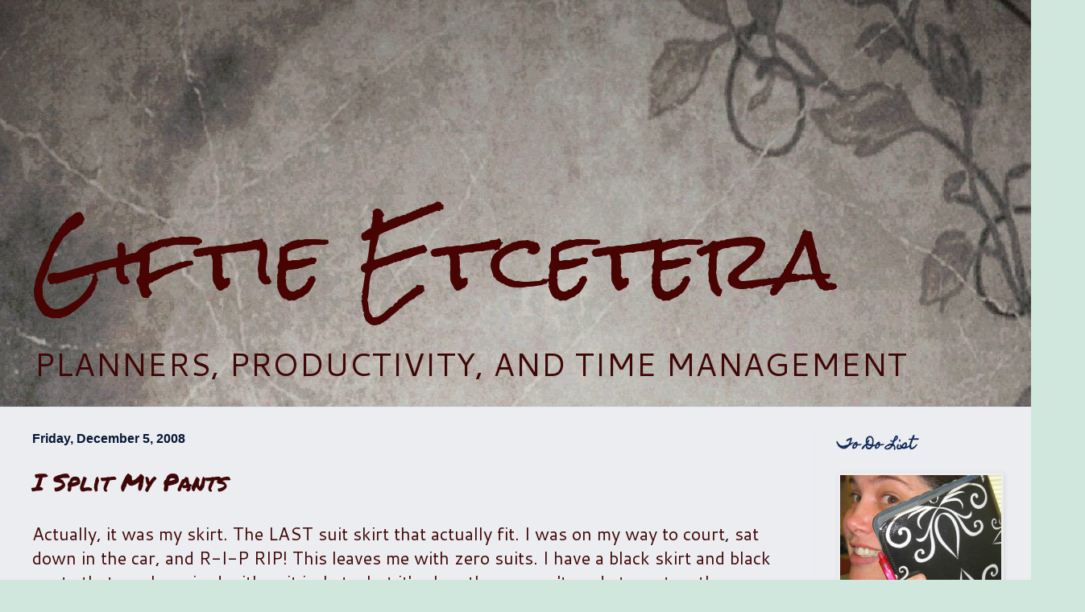

--- FILE ---
content_type: text/html; charset=utf-8
request_url: https://www.google.com/recaptcha/api2/aframe
body_size: 266
content:
<!DOCTYPE HTML><html><head><meta http-equiv="content-type" content="text/html; charset=UTF-8"></head><body><script nonce="y5muFWNUcqadRgFM5_r3hw">/** Anti-fraud and anti-abuse applications only. See google.com/recaptcha */ try{var clients={'sodar':'https://pagead2.googlesyndication.com/pagead/sodar?'};window.addEventListener("message",function(a){try{if(a.source===window.parent){var b=JSON.parse(a.data);var c=clients[b['id']];if(c){var d=document.createElement('img');d.src=c+b['params']+'&rc='+(localStorage.getItem("rc::a")?sessionStorage.getItem("rc::b"):"");window.document.body.appendChild(d);sessionStorage.setItem("rc::e",parseInt(sessionStorage.getItem("rc::e")||0)+1);localStorage.setItem("rc::h",'1768737898762');}}}catch(b){}});window.parent.postMessage("_grecaptcha_ready", "*");}catch(b){}</script></body></html>